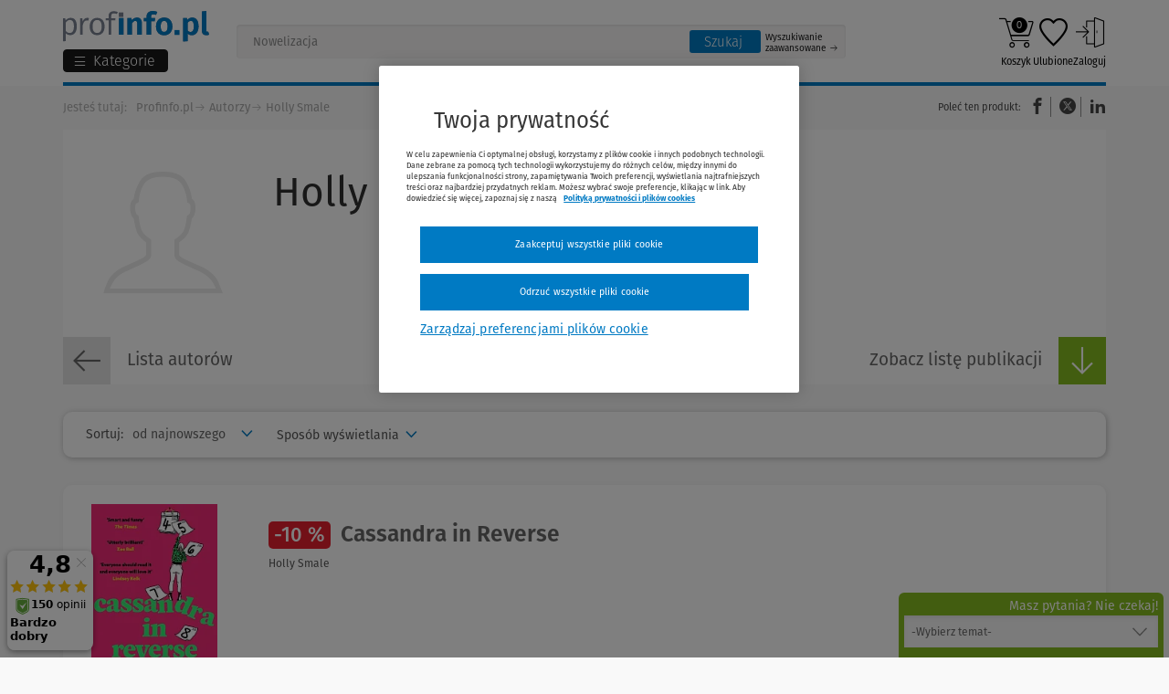

--- FILE ---
content_type: image/svg+xml
request_url: https://www.profinfo.pl/themes/wkprofinfo/images/category_icons/profinfo_koszyk_placeholder.svg
body_size: 1084
content:
<?xml version="1.0" encoding="utf-8"?>
<!-- Generator: Adobe Illustrator 26.5.0, SVG Export Plug-In . SVG Version: 6.00 Build 0)  -->
<svg version="1.1" id="Layer_1" xmlns="http://www.w3.org/2000/svg" xmlns:xlink="http://www.w3.org/1999/xlink" x="0px" y="0px"
	 viewBox="0 0 144 144" style="enable-background:new 0 0 144 144;" xml:space="preserve">
<style type="text/css">
	.st0{clip-path:url(#SVGID_00000141421336559274359400000010773765725776779413_);fill:#85BC20;}
	.st1{clip-path:url(#SVGID_00000141421336559274359400000010773765725776779413_);fill:#007AC3;}
	.st2{clip-path:url(#SVGID_00000141421336559274359400000010773765725776779413_);}
	.st3{clip-path:url(#SVGID_00000141421336559274359400000010773765725776779413_);fill:#E5202E;}
	.st4{fill:#85BC20;}
	.st5{fill:#E5202E;}
	.st6{fill:#007AC3;}
</style>
<g>
	<defs>
		<rect id="SVGID_1_" width="144" height="144"/>
	</defs>
	<clipPath id="SVGID_00000105401301701921465920000000650885930870212995_">
		<use xlink:href="#SVGID_1_"  style="overflow:visible;"/>
	</clipPath>
	<path style="clip-path:url(#SVGID_00000105401301701921465920000000650885930870212995_);fill:#85BC20;" d="M124.2,25.4
		c23.7,26.5,23.7,66.7,0,93.2l1.4,1.4c24.4-27.3,24.4-68.7,0-96L124.2,25.4z"/>
	<path style="clip-path:url(#SVGID_00000105401301701921465920000000650885930870212995_);fill:#007AC3;" d="M25.4,19.8
		c26.5-23.7,66.7-23.7,93.2,0l1.4-1.4c-27.3-24.4-68.7-24.4-96,0L25.4,19.8z"/>
	<path style="clip-path:url(#SVGID_00000105401301701921465920000000650885930870212995_);" d="M19.8,118.6
		c-23.7-26.5-23.7-66.7,0-93.2L18.3,24c-24.4,27.3-24.4,68.7,0,96L19.8,118.6z"/>
	<path style="clip-path:url(#SVGID_00000105401301701921465920000000650885930870212995_);fill:#E5202E;" d="M118.6,124.2
		c-26.5,23.7-66.7,23.7-93.2,0l-1.4,1.4c27.3,24.4,68.7,24.4,96,0L118.6,124.2z"/>
</g>
<g>
	<path class="st4" d="M98.9,83.9H56.4v-1.8h42.5c1.2,0,2.2-0.8,2.6-1.9l9-29.4c0.1-0.3,0-0.6-0.1-0.8s-0.4-0.4-0.7-0.4h-9.9v-1.8
		h9.9c0.9,0,1.7,0.4,2.2,1.1c0.5,0.7,0.7,1.6,0.4,2.4l-9,29.4C102.6,82.6,100.9,83.9,98.9,83.9z"/>
	<path class="st4" d="M101.5,96.5H62.7c-2,0-3.7-1.3-4.3-3.2l-14.7-49c-0.3-1.2-1.4-1.9-2.6-1.9H27.5v-1.8h13.6c2,0,3.7,1.3,4.3,3.2
		l14.7,49c0.3,1.2,1.4,1.9,2.6,1.9h38.9V96.5z"/>
	<path class="st5" d="M60,112.8c-3.5,0-6.3-2.8-6.3-6.3c0-3.5,2.8-6.3,6.3-6.3s6.3,2.8,6.3,6.3C66.3,109.9,63.5,112.8,60,112.8z
		 M60,101.9c-2.5,0-4.5,2-4.5,4.5s2,4.5,4.5,4.5c2.5,0,4.5-2,4.5-4.5S62.5,101.9,60,101.9z"/>
	<path class="st5" d="M96.1,112.8c-3.5,0-6.3-2.8-6.3-6.3c0-3.5,2.8-6.3,6.3-6.3s6.3,2.8,6.3,6.3C102.5,109.9,99.6,112.8,96.1,112.8
		z M96.1,101.9c-2.5,0-4.5,2-4.5,4.5s2,4.5,4.5,4.5s4.5-2,4.5-4.5S98.6,101.9,96.1,101.9z"/>
	<rect x="45.5" y="47.7" class="st4" width="10.8" height="1.8"/>
</g>
<path class="st6" d="M78.2,65.5c-9.3,0-16.9-7.6-16.9-16.9s7.6-16.9,16.9-16.9S95,39.3,95,48.6S87.5,65.5,78.2,65.5z M78.2,33.8
	c-8.2,0-14.9,6.7-14.9,14.9S70,63.5,78.2,63.5S93,56.8,93,48.6S86.4,33.8,78.2,33.8z"/>
</svg>
